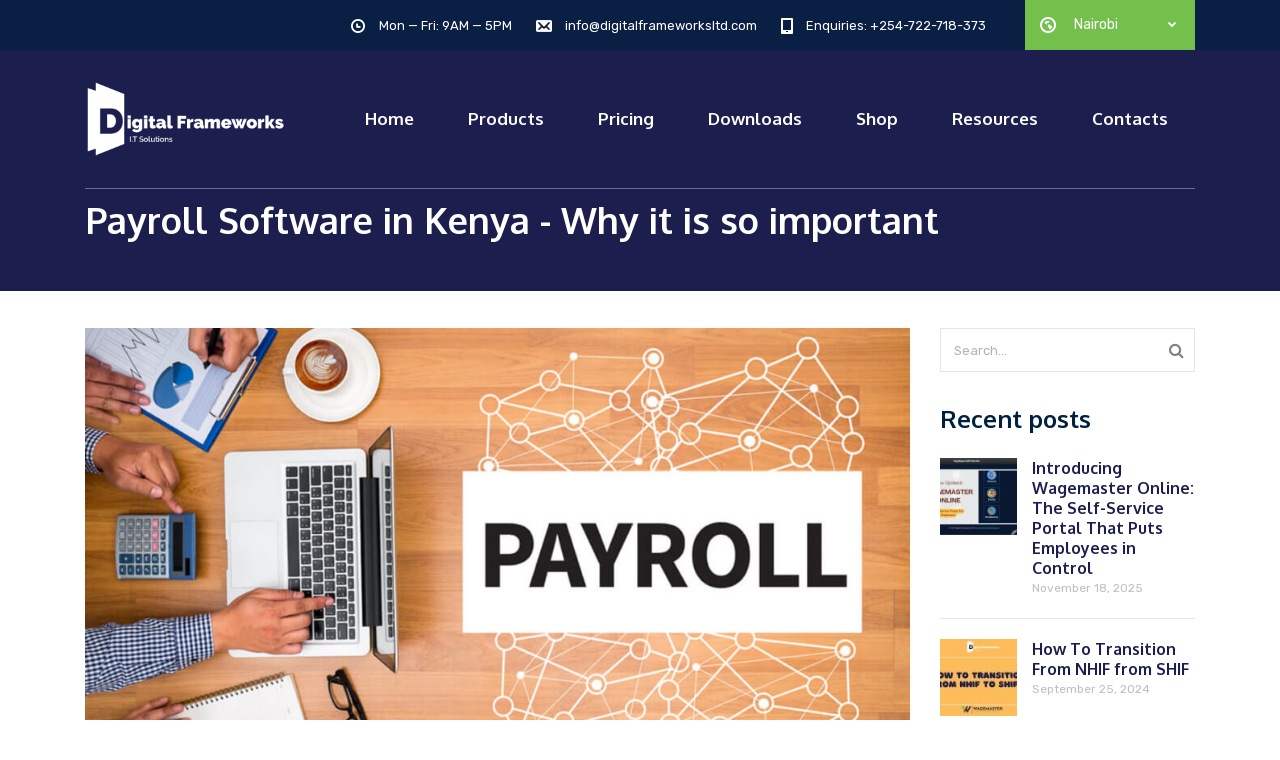

--- FILE ---
content_type: text/html; charset=UTF-8
request_url: https://digitalframeworksltd.com/payroll-software-in-kenya/
body_size: 18704
content:
<!DOCTYPE html>
<html lang="en-US" prefix="og: https://ogp.me/ns#" id="main_html">
<head>
<meta name="MobileOptimized" content="width" />
<meta name="HandheldFriendly" content="true" />
<meta name="generator" content="Drupal 11 (https://www.drupal.org)" />

	    <meta charset="UTF-8">
    <meta name="viewport" content="width=device-width, initial-scale=1">
    <link rel="profile" href="http://gmpg.org/xfn/11">
    
    

<title>5 Reasons Why Use Payroll Software In Kenya</title>
<meta name="description" content="There are quite a number of reasons to use payroll software in Kenya to achieve flexibility, save on costs and have an accurate payroll system."/>
<meta name="robots" content="follow, index, max-snippet:-1, max-video-preview:-1, max-image-preview:large"/>
<link rel="canonical" href="https://digitalframeworksltd.com/payroll-software-in-kenya/" />
<meta property="og:locale" content="en_US" />
<meta property="og:type" content="article" />
<meta property="og:title" content="5 Reasons Why Use Payroll Software In Kenya" />
<meta property="og:description" content="There are quite a number of reasons to use payroll software in Kenya to achieve flexibility, save on costs and have an accurate payroll system." />
<meta property="og:url" content="https://digitalframeworksltd.com/payroll-software-in-kenya/" />
<meta property="og:site_name" content="Digital Frameworks Ltd" />
<meta property="article:tag" content="payroll" />
<meta property="article:section" content="Insights" />
<meta property="og:updated_time" content="2023-08-24T07:19:28+00:00" />
<meta property="og:image" content="https://digitalframeworksltd.com/dfcdn/2015/09/payroll-kenya.jpg" />
<meta property="og:image:secure_url" content="https://digitalframeworksltd.com/dfcdn/2015/09/payroll-kenya.jpg" />
<meta property="og:image:width" content="1024" />
<meta property="og:image:height" content="536" />
<meta property="og:image:alt" content="Payroll software in Kenya" />
<meta property="og:image:type" content="image/jpeg" />
<meta property="article:published_time" content="2023-06-10T16:26:52+00:00" />
<meta property="article:modified_time" content="2023-08-24T07:19:28+00:00" />
<meta name="twitter:card" content="summary_large_image" />
<meta name="twitter:title" content="5 Reasons Why Use Payroll Software In Kenya" />
<meta name="twitter:description" content="There are quite a number of reasons to use payroll software in Kenya to achieve flexibility, save on costs and have an accurate payroll system." />
<meta name="twitter:image" content="https://digitalframeworksltd.com/dfcdn/2015/09/payroll-kenya.jpg" />
<meta name="twitter:label1" content="Written by" />
<meta name="twitter:data1" content="adminatDF" />
<meta name="twitter:label2" content="Time to read" />
<meta name="twitter:data2" content="2 minutes" />
<script type="application/ld+json" class="rank-math-schema">{"@context":"https://schema.org","@graph":[{"@type":"Organization","@id":"https://digitalframeworksltd.com/#organization","name":"Digital Frameworks Ltd","url":"https://digitalframeworksltd.com","logo":{"@type":"ImageObject","@id":"https://digitalframeworksltd.com/#logo","url":"https://digitalframeworksltd.com/dfcdn/2021/08/Digital-Frameworks-Logo-1.png","contentUrl":"https://digitalframeworksltd.com/dfcdn/2021/08/Digital-Frameworks-Logo-1.png","caption":"Digital Frameworks Ltd","inLanguage":"en-US","width":"200","height":"83"}},{"@type":"WebSite","@id":"https://digitalframeworksltd.com/#website","url":"https://digitalframeworksltd.com","name":"Digital Frameworks Ltd","publisher":{"@id":"https://digitalframeworksltd.com/#organization"},"inLanguage":"en-US"},{"@type":"ImageObject","@id":"https://digitalframeworksltd.com/dfcdn/2015/09/payroll-kenya.jpg","url":"https://digitalframeworksltd.com/dfcdn/2015/09/payroll-kenya.jpg","width":"1024","height":"536","caption":"Payroll software in Kenya","inLanguage":"en-US"},{"@type":"WebPage","@id":"https://digitalframeworksltd.com/payroll-software-in-kenya/#webpage","url":"https://digitalframeworksltd.com/payroll-software-in-kenya/","name":"5 Reasons Why Use Payroll Software In Kenya","datePublished":"2023-06-10T16:26:52+00:00","dateModified":"2023-08-24T07:19:28+00:00","isPartOf":{"@id":"https://digitalframeworksltd.com/#website"},"primaryImageOfPage":{"@id":"https://digitalframeworksltd.com/dfcdn/2015/09/payroll-kenya.jpg"},"inLanguage":"en-US"},{"@type":"Person","@id":"https://digitalframeworksltd.com/dfwriter/adminatdf/","name":"adminatDF","url":"https://digitalframeworksltd.com/dfwriter/adminatdf/","image":{"@type":"ImageObject","@id":"https://secure.gravatar.com/avatar/7adc211a1394bff5aacfcf54aaf30f727e8fe3f2584ef0dc07f0271e78a5bafa?s=96&amp;d=mm&amp;r=g","url":"https://secure.gravatar.com/avatar/7adc211a1394bff5aacfcf54aaf30f727e8fe3f2584ef0dc07f0271e78a5bafa?s=96&amp;d=mm&amp;r=g","caption":"adminatDF","inLanguage":"en-US"},"sameAs":["https://digitalframeworksltd.com"],"worksFor":{"@id":"https://digitalframeworksltd.com/#organization"}},{"@type":"BlogPosting","headline":"5 Reasons Why Use Payroll Software In Kenya","keywords":"Payroll software in Kenya","datePublished":"2023-06-10T16:26:52+00:00","dateModified":"2023-08-24T07:19:28+00:00","articleSection":"Insights, Payroll","author":{"@id":"https://digitalframeworksltd.com/dfwriter/adminatdf/","name":"adminatDF"},"publisher":{"@id":"https://digitalframeworksltd.com/#organization"},"description":"There are quite a number of reasons to use payroll software in Kenya to achieve flexibility, save on costs and have an accurate payroll system.","name":"5 Reasons Why Use Payroll Software In Kenya","@id":"https://digitalframeworksltd.com/payroll-software-in-kenya/#richSnippet","isPartOf":{"@id":"https://digitalframeworksltd.com/payroll-software-in-kenya/#webpage"},"image":{"@id":"https://digitalframeworksltd.com/dfcdn/2015/09/payroll-kenya.jpg"},"inLanguage":"en-US","mainEntityOfPage":{"@id":"https://digitalframeworksltd.com/payroll-software-in-kenya/#webpage"}}]}</script>


<link rel='dns-prefetch' href='//cdnjs.cloudflare.com' />
<link rel='dns-prefetch' href='//fonts.googleapis.com' />


<link rel="alternate" title="oEmbed (JSON)" type="application/json+oembed" href="https://digitalframeworksltd.com/wp-json/oembed/1.0/embed?url=https%3A%2F%2Fdigitalframeworksltd.com%2Fpayroll-software-in-kenya%2F" />
<link rel="alternate" title="oEmbed (XML)" type="text/xml+oembed" href="https://digitalframeworksltd.com/wp-json/oembed/1.0/embed?url=https%3A%2F%2Fdigitalframeworksltd.com%2Fpayroll-software-in-kenya%2F&#038;format=xml" />
<style id='wp-img-auto-sizes-contain-inline-css' type='text/css'>
img:is([sizes=auto i],[sizes^="auto," i]){contain-intrinsic-size:3000px 1500px}
/*# sourceURL=wp-img-auto-sizes-contain-inline-css */
</style>
<style id='wp-emoji-styles-inline-css' type='text/css'>

	img.wp-smiley, img.emoji {
		display: inline !important;
		border: none !important;
		box-shadow: none !important;
		height: 1em !important;
		width: 1em !important;
		margin: 0 0.07em !important;
		vertical-align: -0.1em !important;
		background: none !important;
		padding: 0 !important;
	}
/*# sourceURL=wp-emoji-styles-inline-css */
</style>
<style id='wp-block-library-inline-css' type='text/css'>
:root{--wp-block-synced-color:#7a00df;--wp-block-synced-color--rgb:122,0,223;--wp-bound-block-color:var(--wp-block-synced-color);--wp-editor-canvas-background:#ddd;--wp-admin-theme-color:#007cba;--wp-admin-theme-color--rgb:0,124,186;--wp-admin-theme-color-darker-10:#006ba1;--wp-admin-theme-color-darker-10--rgb:0,107,160.5;--wp-admin-theme-color-darker-20:#005a87;--wp-admin-theme-color-darker-20--rgb:0,90,135;--wp-admin-border-width-focus:2px}@media (min-resolution:192dpi){:root{--wp-admin-border-width-focus:1.5px}}.wp-element-button{cursor:pointer}:root .has-very-light-gray-background-color{background-color:#eee}:root .has-very-dark-gray-background-color{background-color:#313131}:root .has-very-light-gray-color{color:#eee}:root .has-very-dark-gray-color{color:#313131}:root .has-vivid-green-cyan-to-vivid-cyan-blue-gradient-background{background:linear-gradient(135deg,#00d084,#0693e3)}:root .has-purple-crush-gradient-background{background:linear-gradient(135deg,#34e2e4,#4721fb 50%,#ab1dfe)}:root .has-hazy-dawn-gradient-background{background:linear-gradient(135deg,#faaca8,#dad0ec)}:root .has-subdued-olive-gradient-background{background:linear-gradient(135deg,#fafae1,#67a671)}:root .has-atomic-cream-gradient-background{background:linear-gradient(135deg,#fdd79a,#004a59)}:root .has-nightshade-gradient-background{background:linear-gradient(135deg,#330968,#31cdcf)}:root .has-midnight-gradient-background{background:linear-gradient(135deg,#020381,#2874fc)}:root{--wp--preset--font-size--normal:16px;--wp--preset--font-size--huge:42px}.has-regular-font-size{font-size:1em}.has-larger-font-size{font-size:2.625em}.has-normal-font-size{font-size:var(--wp--preset--font-size--normal)}.has-huge-font-size{font-size:var(--wp--preset--font-size--huge)}.has-text-align-center{text-align:center}.has-text-align-left{text-align:left}.has-text-align-right{text-align:right}.has-fit-text{white-space:nowrap!important}#end-resizable-editor-section{display:none}.aligncenter{clear:both}.items-justified-left{justify-content:flex-start}.items-justified-center{justify-content:center}.items-justified-right{justify-content:flex-end}.items-justified-space-between{justify-content:space-between}.screen-reader-text{border:0;clip-path:inset(50%);height:1px;margin:-1px;overflow:hidden;padding:0;position:absolute;width:1px;word-wrap:normal!important}.screen-reader-text:focus{background-color:#ddd;clip-path:none;color:#444;display:block;font-size:1em;height:auto;left:5px;line-height:normal;padding:15px 23px 14px;text-decoration:none;top:5px;width:auto;z-index:100000}html :where(.has-border-color){border-style:solid}html :where([style*=border-top-color]){border-top-style:solid}html :where([style*=border-right-color]){border-right-style:solid}html :where([style*=border-bottom-color]){border-bottom-style:solid}html :where([style*=border-left-color]){border-left-style:solid}html :where([style*=border-width]){border-style:solid}html :where([style*=border-top-width]){border-top-style:solid}html :where([style*=border-right-width]){border-right-style:solid}html :where([style*=border-bottom-width]){border-bottom-style:solid}html :where([style*=border-left-width]){border-left-style:solid}html :where(img[class*=wp-image-]){height:auto;max-width:100%}:where(figure){margin:0 0 1em}html :where(.is-position-sticky){--wp-admin--admin-bar--position-offset:var(--wp-admin--admin-bar--height,0px)}@media screen and (max-width:600px){html :where(.is-position-sticky){--wp-admin--admin-bar--position-offset:0px}}

/*# sourceURL=wp-block-library-inline-css */
</style><link rel='stylesheet' id='wc-blocks-style-css' href='https://digitalframeworksltd.com/core/modules/39d10ee62c/assets/client/blocks/wc-blocks.css?rnd=67329' type='text/css' media='all' />
<style id='global-styles-inline-css' type='text/css'>
:root{--wp--preset--aspect-ratio--square: 1;--wp--preset--aspect-ratio--4-3: 4/3;--wp--preset--aspect-ratio--3-4: 3/4;--wp--preset--aspect-ratio--3-2: 3/2;--wp--preset--aspect-ratio--2-3: 2/3;--wp--preset--aspect-ratio--16-9: 16/9;--wp--preset--aspect-ratio--9-16: 9/16;--wp--preset--color--black: #000000;--wp--preset--color--cyan-bluish-gray: #abb8c3;--wp--preset--color--white: #ffffff;--wp--preset--color--pale-pink: #f78da7;--wp--preset--color--vivid-red: #cf2e2e;--wp--preset--color--luminous-vivid-orange: #ff6900;--wp--preset--color--luminous-vivid-amber: #fcb900;--wp--preset--color--light-green-cyan: #7bdcb5;--wp--preset--color--vivid-green-cyan: #00d084;--wp--preset--color--pale-cyan-blue: #8ed1fc;--wp--preset--color--vivid-cyan-blue: #0693e3;--wp--preset--color--vivid-purple: #9b51e0;--wp--preset--gradient--vivid-cyan-blue-to-vivid-purple: linear-gradient(135deg,rgb(6,147,227) 0%,rgb(155,81,224) 100%);--wp--preset--gradient--light-green-cyan-to-vivid-green-cyan: linear-gradient(135deg,rgb(122,220,180) 0%,rgb(0,208,130) 100%);--wp--preset--gradient--luminous-vivid-amber-to-luminous-vivid-orange: linear-gradient(135deg,rgb(252,185,0) 0%,rgb(255,105,0) 100%);--wp--preset--gradient--luminous-vivid-orange-to-vivid-red: linear-gradient(135deg,rgb(255,105,0) 0%,rgb(207,46,46) 100%);--wp--preset--gradient--very-light-gray-to-cyan-bluish-gray: linear-gradient(135deg,rgb(238,238,238) 0%,rgb(169,184,195) 100%);--wp--preset--gradient--cool-to-warm-spectrum: linear-gradient(135deg,rgb(74,234,220) 0%,rgb(151,120,209) 20%,rgb(207,42,186) 40%,rgb(238,44,130) 60%,rgb(251,105,98) 80%,rgb(254,248,76) 100%);--wp--preset--gradient--blush-light-purple: linear-gradient(135deg,rgb(255,206,236) 0%,rgb(152,150,240) 100%);--wp--preset--gradient--blush-bordeaux: linear-gradient(135deg,rgb(254,205,165) 0%,rgb(254,45,45) 50%,rgb(107,0,62) 100%);--wp--preset--gradient--luminous-dusk: linear-gradient(135deg,rgb(255,203,112) 0%,rgb(199,81,192) 50%,rgb(65,88,208) 100%);--wp--preset--gradient--pale-ocean: linear-gradient(135deg,rgb(255,245,203) 0%,rgb(182,227,212) 50%,rgb(51,167,181) 100%);--wp--preset--gradient--electric-grass: linear-gradient(135deg,rgb(202,248,128) 0%,rgb(113,206,126) 100%);--wp--preset--gradient--midnight: linear-gradient(135deg,rgb(2,3,129) 0%,rgb(40,116,252) 100%);--wp--preset--font-size--small: 13px;--wp--preset--font-size--medium: 20px;--wp--preset--font-size--large: 36px;--wp--preset--font-size--x-large: 42px;--wp--preset--spacing--20: 0.44rem;--wp--preset--spacing--30: 0.67rem;--wp--preset--spacing--40: 1rem;--wp--preset--spacing--50: 1.5rem;--wp--preset--spacing--60: 2.25rem;--wp--preset--spacing--70: 3.38rem;--wp--preset--spacing--80: 5.06rem;--wp--preset--shadow--natural: 6px 6px 9px rgba(0, 0, 0, 0.2);--wp--preset--shadow--deep: 12px 12px 50px rgba(0, 0, 0, 0.4);--wp--preset--shadow--sharp: 6px 6px 0px rgba(0, 0, 0, 0.2);--wp--preset--shadow--outlined: 6px 6px 0px -3px rgb(255, 255, 255), 6px 6px rgb(0, 0, 0);--wp--preset--shadow--crisp: 6px 6px 0px rgb(0, 0, 0);}:where(.is-layout-flex){gap: 0.5em;}:where(.is-layout-grid){gap: 0.5em;}body .is-layout-flex{display: flex;}.is-layout-flex{flex-wrap: wrap;align-items: center;}.is-layout-flex > :is(*, div){margin: 0;}body .is-layout-grid{display: grid;}.is-layout-grid > :is(*, div){margin: 0;}:where(.wp-block-columns.is-layout-flex){gap: 2em;}:where(.wp-block-columns.is-layout-grid){gap: 2em;}:where(.wp-block-post-template.is-layout-flex){gap: 1.25em;}:where(.wp-block-post-template.is-layout-grid){gap: 1.25em;}.has-black-color{color: var(--wp--preset--color--black) !important;}.has-cyan-bluish-gray-color{color: var(--wp--preset--color--cyan-bluish-gray) !important;}.has-white-color{color: var(--wp--preset--color--white) !important;}.has-pale-pink-color{color: var(--wp--preset--color--pale-pink) !important;}.has-vivid-red-color{color: var(--wp--preset--color--vivid-red) !important;}.has-luminous-vivid-orange-color{color: var(--wp--preset--color--luminous-vivid-orange) !important;}.has-luminous-vivid-amber-color{color: var(--wp--preset--color--luminous-vivid-amber) !important;}.has-light-green-cyan-color{color: var(--wp--preset--color--light-green-cyan) !important;}.has-vivid-green-cyan-color{color: var(--wp--preset--color--vivid-green-cyan) !important;}.has-pale-cyan-blue-color{color: var(--wp--preset--color--pale-cyan-blue) !important;}.has-vivid-cyan-blue-color{color: var(--wp--preset--color--vivid-cyan-blue) !important;}.has-vivid-purple-color{color: var(--wp--preset--color--vivid-purple) !important;}.has-black-background-color{background-color: var(--wp--preset--color--black) !important;}.has-cyan-bluish-gray-background-color{background-color: var(--wp--preset--color--cyan-bluish-gray) !important;}.has-white-background-color{background-color: var(--wp--preset--color--white) !important;}.has-pale-pink-background-color{background-color: var(--wp--preset--color--pale-pink) !important;}.has-vivid-red-background-color{background-color: var(--wp--preset--color--vivid-red) !important;}.has-luminous-vivid-orange-background-color{background-color: var(--wp--preset--color--luminous-vivid-orange) !important;}.has-luminous-vivid-amber-background-color{background-color: var(--wp--preset--color--luminous-vivid-amber) !important;}.has-light-green-cyan-background-color{background-color: var(--wp--preset--color--light-green-cyan) !important;}.has-vivid-green-cyan-background-color{background-color: var(--wp--preset--color--vivid-green-cyan) !important;}.has-pale-cyan-blue-background-color{background-color: var(--wp--preset--color--pale-cyan-blue) !important;}.has-vivid-cyan-blue-background-color{background-color: var(--wp--preset--color--vivid-cyan-blue) !important;}.has-vivid-purple-background-color{background-color: var(--wp--preset--color--vivid-purple) !important;}.has-black-border-color{border-color: var(--wp--preset--color--black) !important;}.has-cyan-bluish-gray-border-color{border-color: var(--wp--preset--color--cyan-bluish-gray) !important;}.has-white-border-color{border-color: var(--wp--preset--color--white) !important;}.has-pale-pink-border-color{border-color: var(--wp--preset--color--pale-pink) !important;}.has-vivid-red-border-color{border-color: var(--wp--preset--color--vivid-red) !important;}.has-luminous-vivid-orange-border-color{border-color: var(--wp--preset--color--luminous-vivid-orange) !important;}.has-luminous-vivid-amber-border-color{border-color: var(--wp--preset--color--luminous-vivid-amber) !important;}.has-light-green-cyan-border-color{border-color: var(--wp--preset--color--light-green-cyan) !important;}.has-vivid-green-cyan-border-color{border-color: var(--wp--preset--color--vivid-green-cyan) !important;}.has-pale-cyan-blue-border-color{border-color: var(--wp--preset--color--pale-cyan-blue) !important;}.has-vivid-cyan-blue-border-color{border-color: var(--wp--preset--color--vivid-cyan-blue) !important;}.has-vivid-purple-border-color{border-color: var(--wp--preset--color--vivid-purple) !important;}.has-vivid-cyan-blue-to-vivid-purple-gradient-background{background: var(--wp--preset--gradient--vivid-cyan-blue-to-vivid-purple) !important;}.has-light-green-cyan-to-vivid-green-cyan-gradient-background{background: var(--wp--preset--gradient--light-green-cyan-to-vivid-green-cyan) !important;}.has-luminous-vivid-amber-to-luminous-vivid-orange-gradient-background{background: var(--wp--preset--gradient--luminous-vivid-amber-to-luminous-vivid-orange) !important;}.has-luminous-vivid-orange-to-vivid-red-gradient-background{background: var(--wp--preset--gradient--luminous-vivid-orange-to-vivid-red) !important;}.has-very-light-gray-to-cyan-bluish-gray-gradient-background{background: var(--wp--preset--gradient--very-light-gray-to-cyan-bluish-gray) !important;}.has-cool-to-warm-spectrum-gradient-background{background: var(--wp--preset--gradient--cool-to-warm-spectrum) !important;}.has-blush-light-purple-gradient-background{background: var(--wp--preset--gradient--blush-light-purple) !important;}.has-blush-bordeaux-gradient-background{background: var(--wp--preset--gradient--blush-bordeaux) !important;}.has-luminous-dusk-gradient-background{background: var(--wp--preset--gradient--luminous-dusk) !important;}.has-pale-ocean-gradient-background{background: var(--wp--preset--gradient--pale-ocean) !important;}.has-electric-grass-gradient-background{background: var(--wp--preset--gradient--electric-grass) !important;}.has-midnight-gradient-background{background: var(--wp--preset--gradient--midnight) !important;}.has-small-font-size{font-size: var(--wp--preset--font-size--small) !important;}.has-medium-font-size{font-size: var(--wp--preset--font-size--medium) !important;}.has-large-font-size{font-size: var(--wp--preset--font-size--large) !important;}.has-x-large-font-size{font-size: var(--wp--preset--font-size--x-large) !important;}
/*# sourceURL=global-styles-inline-css */
</style>

<style id='classic-theme-styles-inline-css' type='text/css'>
/*! This file is auto-generated */
.wp-block-button__link{color:#fff;background-color:#32373c;border-radius:9999px;box-shadow:none;text-decoration:none;padding:calc(.667em + 2px) calc(1.333em + 2px);font-size:1.125em}.wp-block-file__button{background:#32373c;color:#fff;text-decoration:none}
/*# sourceURL=/wp-includes/css/classic-themes.min.css */
</style>
<link rel='stylesheet' id='go-pricing-styles-css' href='https://digitalframeworksltd.com/core/modules/e38e07b9e4/assets/css/go_pricing_styles.css?rnd=67329' type='text/css' media='all' />
<link rel='stylesheet' id='stm-stmicons-css' href='https://digitalframeworksltd.com/dfcdn/stm_fonts/stmicons/stmicons.css?rnd=67329' type='text/css' media='all' />
<link rel='stylesheet' id='stm-stmicons_consulting-css' href='https://digitalframeworksltd.com/dfcdn/stm_fonts/stmicons/consulting/stmicons.css?rnd=67329' type='text/css' media='all' />
<link rel='stylesheet' id='stm-stmicons_feather-css' href='https://digitalframeworksltd.com/dfcdn/stm_fonts/stmicons/feather/stmicons.css?rnd=67329' type='text/css' media='all' />
<link rel='stylesheet' id='stm-stmicons_icomoon-css' href='https://digitalframeworksltd.com/dfcdn/stm_fonts/stmicons/icomoon/stmicons.css?rnd=67329' type='text/css' media='all' />
<link rel='stylesheet' id='stm-stmicons_linear-css' href='https://digitalframeworksltd.com/dfcdn/stm_fonts/stmicons/linear/stmicons.css?rnd=67329' type='text/css' media='all' />
<link rel='stylesheet' id='stm-stmicons_logistics-css' href='https://digitalframeworksltd.com/dfcdn/stm_fonts/stmicons/logistics/stmicons.css?rnd=67329' type='text/css' media='all' />
<link rel='stylesheet' id='stm-stmicons_vicons-css' href='https://digitalframeworksltd.com/dfcdn/stm_fonts/stmicons/vicons/stmicons.css?rnd=67329' type='text/css' media='all' />
<link rel='stylesheet' id='stm_megamenu-css' href='https://digitalframeworksltd.com/core/modules/c27545ea40/megamenu/assets/css/megamenu.css?rnd=67329' type='text/css' media='all' />
<style id='woocommerce-inline-inline-css' type='text/css'>
.woocommerce form .form-row .required { visibility: visible; }
/*# sourceURL=woocommerce-inline-inline-css */
</style>
<link rel='stylesheet' id='brands-styles-css' href='https://digitalframeworksltd.com/core/modules/39d10ee62c/assets/css/brands.css?rnd=67329' type='text/css' media='all' />
<link rel='stylesheet' id='child-style-css' href='https://digitalframeworksltd.com/core/views/8adbd847fa/design.css?rnd=67329' type='text/css' media='all' />
<link rel='stylesheet' id='stm_default_google_font-css' href='https://fonts.googleapis.com/css?family=Rubik%3A100%2C200%2C300%2C400%2C400i%2C500%2C600%2C700%2C800%2C900%7COxygen%3A100%2C200%2C300%2C400%2C400i%2C500%2C600%2C700%2C800%2C900&#038;ver=1.1.1#038;subset=latin%2Clatin-ext' type='text/css' media='all' />
<link rel='stylesheet' id='pearl-theme-styles-css' href='https://digitalframeworksltd.com/core/views/3796835111/assets/css/app.css?rnd=67329' type='text/css' media='all' />
<style id='pearl-theme-styles-inline-css' type='text/css'>
.stm_titlebox .stm_titlebox__title,
        .stm_titlebox .stm_titlebox__author,
        .stm_titlebox .stm_titlebox__categories
        {
            color:  rgb(255,255,255) !important;
        }
/*# sourceURL=pearl-theme-styles-inline-css */
</style>
<link rel='stylesheet' id='pearl-theme-custom-styles-css' href='https://digitalframeworksltd.com/dfcdn/stm_uploads/skin-custom.css?rnd=67329' type='text/css' media='all' />
<link rel='stylesheet' id='fontawesome-css' href='https://digitalframeworksltd.com/core/views/3796835111/assets/vendor/font-awesome.min.css?rnd=67329' type='text/css' media='all' />
<link rel='stylesheet' id='pearl-buttons-style-css' href='https://digitalframeworksltd.com/core/views/3796835111/assets/css/buttons/styles/style_2.css?rnd=67329' type='text/css' media='all' />
<link rel='stylesheet' id='pearl-sidebars-style-css' href='https://digitalframeworksltd.com/core/views/3796835111/assets/css/sidebar/style_3.css?rnd=67329' type='text/css' media='all' />
<link rel='stylesheet' id='pearl-forms-style-css' href='https://digitalframeworksltd.com/core/views/3796835111/assets/css/form/style_2.css?rnd=67329' type='text/css' media='all' />
<link rel='stylesheet' id='pearl-blockquote-style-css' href='https://digitalframeworksltd.com/core/views/3796835111/assets/css/blockquote/style_3.css?rnd=67329' type='text/css' media='all' />
<link rel='stylesheet' id='pearl-post-style-css' href='https://digitalframeworksltd.com/core/views/3796835111/assets/css/post/style_2.css?rnd=67329' type='text/css' media='all' />
<link rel='stylesheet' id='pearl-pagination-style-css' href='https://digitalframeworksltd.com/core/views/3796835111/assets/css/pagination/style_2.css?rnd=67329' type='text/css' media='all' />
<link rel='stylesheet' id='pearl-list-style-css' href='https://digitalframeworksltd.com/core/views/3796835111/assets/css/lists/style_3.css?rnd=67329' type='text/css' media='all' />
<link rel='stylesheet' id='pearl-tabs-style-css' href='https://digitalframeworksltd.com/core/views/3796835111/assets/css/tabs/style_1.css?rnd=67329' type='text/css' media='all' />
<link rel='stylesheet' id='pearl-tour-style-css' href='https://digitalframeworksltd.com/core/views/3796835111/assets/css/tour/style_1.css?rnd=67329' type='text/css' media='all' />
<link rel='stylesheet' id='pearl-accordions-style-css' href='https://digitalframeworksltd.com/core/views/3796835111/assets/css/accordion/style_3.css?rnd=67329' type='text/css' media='all' />
<link rel='stylesheet' id='bootstrap-datepicker3-css' href='https://digitalframeworksltd.com/core/views/3796835111/assets/css/vendors/bootstrap-datepicker3.css?rnd=67329' type='text/css' media='all' />
<link rel='stylesheet' id='pearl-header-style-css' href='https://digitalframeworksltd.com/core/views/3796835111/assets/css/header/style_3.css?rnd=67329' type='text/css' media='all' />
<link rel='stylesheet' id='pearl-footer-style-css' href='https://digitalframeworksltd.com/core/views/3796835111/assets/css/footer/style_1.css?rnd=67329' type='text/css' media='all' />
<link rel='stylesheet' id='pearl-titlebox-style-css' href='https://digitalframeworksltd.com/core/views/3796835111/assets/css/titlebox/style_3.css?rnd=67329' type='text/css' media='all' />
<link rel='stylesheet' id='stm_woo-css' href='https://digitalframeworksltd.com/core/views/3796835111/assets/css/vendors/woo.css?rnd=67329' type='text/css' media='all' />
<link rel='stylesheet' id='lightgallery-css' href='https://digitalframeworksltd.com/core/views/3796835111/assets/vendor/lightgallery.css?rnd=67329' type='text/css' media='all' />
<script type="text/javascript" id="gw-tweenmax-js-before">
/* <![CDATA[ */
var oldGS=window.GreenSockGlobals,oldGSQueue=window._gsQueue,oldGSDefine=window._gsDefine;window._gsDefine=null;delete(window._gsDefine);var gwGS=window.GreenSockGlobals={};
//# sourceURL=gw-tweenmax-js-before
/* ]]> */
</script>
<script type="text/javascript" src="https://cdnjs.cloudflare.com/ajax/libs/gsap/1.11.2/TweenMax.min.js" id="gw-tweenmax-js"></script>
<script type="text/javascript" id="gw-tweenmax-js-after">
/* <![CDATA[ */
try{window.GreenSockGlobals=null;window._gsQueue=null;window._gsDefine=null;delete(window.GreenSockGlobals);delete(window._gsQueue);delete(window._gsDefine);window.GreenSockGlobals=oldGS;window._gsQueue=oldGSQueue;window._gsDefine=oldGSDefine;}catch(e){}
//# sourceURL=gw-tweenmax-js-after
/* ]]> */
</script>
<script type="text/javascript" src="https://digitalframeworksltd.com/dflib/js/jquery/jquery.min.js?rnd=67329" id="jquery-core-js"></script>
<script type="text/javascript" src="https://digitalframeworksltd.com/dflib/js/jquery/jquery-migrate.min.js?rnd=67329" id="jquery-migrate-js"></script>
<script type="text/javascript" src="https://digitalframeworksltd.com/core/modules/c27545ea40/megamenu/assets/js/megamenu.js?rnd=67329" id="stm_megamenu-js"></script>
<script type="text/javascript" src="https://digitalframeworksltd.com/core/modules/39d10ee62c/assets/js/jquery-blockui/jquery.blockUI.min.js?rnd=67329" id="wc-jquery-blockui-js" data-wp-strategy="defer"></script>
<script type="text/javascript" id="wc-add-to-cart-js-extra">
/* <![CDATA[ */
var wc_add_to_cart_params = {"ajax_url":"/ajax","wc_ajax_url":"/?wc-ajax=%%endpoint%%","i18n_view_cart":"View cart","cart_url":"https://digitalframeworksltd.com/cart/","is_cart":"","cart_redirect_after_add":"no"};
//# sourceURL=wc-add-to-cart-js-extra
/* ]]> */
</script>
<script type="text/javascript" src="https://digitalframeworksltd.com/core/modules/39d10ee62c/assets/js/frontend/add-to-cart.min.js?rnd=67329" id="wc-add-to-cart-js" data-wp-strategy="defer"></script>
<script type="text/javascript" src="https://digitalframeworksltd.com/core/modules/39d10ee62c/assets/js/js-cookie/js.cookie.min.js?rnd=67329" id="wc-js-cookie-js" defer="defer" data-wp-strategy="defer"></script>
<script type="text/javascript" id="woocommerce-js-extra">
/* <![CDATA[ */
var woocommerce_params = {"ajax_url":"/ajax","wc_ajax_url":"/?wc-ajax=%%endpoint%%","i18n_password_show":"Show password","i18n_password_hide":"Hide password"};
//# sourceURL=woocommerce-js-extra
/* ]]> */
</script>
<script type="text/javascript" src="https://digitalframeworksltd.com/core/modules/39d10ee62c/assets/js/frontend/woocommerce.min.js?rnd=67329" id="woocommerce-js" defer="defer" data-wp-strategy="defer"></script>
<script type="text/javascript" src="https://digitalframeworksltd.com/core/modules/041dc5d622/assets/js/vendors/woocommerce-add-to-cart.js?rnd=67329" id="vc_woocommerce-add-to-cart-js-js"></script>
<script></script><link rel='shortlink' href='https://digitalframeworksltd.com/?p=1527' />

<script async src="https://www.googletagmanager.com/gtag/js?id=UA-29227688-1"></script>
<script>
  window.dataLayer = window.dataLayer || [];
  function gtag(){dataLayer.push(arguments);}
  gtag('js', new Date());

  gtag('config', 'UA-29227688-1');
</script>

<script>(function(w,d,s,l,i){w[l]=w[l]||[];w[l].push({'gtm.start':
new Date().getTime(),event:'gtm.js'});var f=d.getElementsByTagName(s)[0],
j=d.createElement(s),dl=l!='dataLayer'?'&l='+l:'';j.async=true;j.src=
'https://www.googletagmanager.com/gtm.js?id='+i+dl;f.parentNode.insertBefore(j,f);
})(window,document,'script','dataLayer','GTM-P2NXRN8');</script>


<script type="text/javascript" id="hs-script-loader" async defer src="//js-eu1.hs-scripts.com/24976057.js"></script>

	<script>
      var pearl_load_post_type_gallery = '07b7e8ceeb';
      var pearl_load_more_posts = 'dcac43f6d7';
      var pearl_load_album = '21a62c4c16';
      var pearl_donate = 'd0b4545c4a';
      var pearl_load_splash_album = 'f79d120835';
      var pearl_load_portfolio = '1b6343c418';
      var pearl_load_posts_list = '03e4da80b6';
      var pearl_woo_quick_view = '8ec90e0e59';
      var pearl_update_custom_styles_admin = 'a9ee1e987c';
      var pearl_like_dislike = '772b0b0b90';
      var stm_ajax_add_review = '12a3898c8d';
      var pearl_install_plugin = '4621c519c1';
      var pearl_get_thumbnail = 'bdb14320a6';
      var pearl_save_settings = '2a144f4303';

      var stm_ajaxurl = 'https://digitalframeworksltd.com/ajax';
      var stm_site_width = 1110;
      var stm_date_format = 'MM d, yy';
      var stm_time_format = 'h:mm p';
	        var stm_site_paddings = 0;
      if (window.innerWidth < 1300) stm_site_paddings = 0;
      var stm_sticky = 'center';
	</script>
		<noscript><style>.woocommerce-product-gallery{ opacity: 1 !important; }</style></noscript>
	
<script id='nitro-telemetry-meta' nitro-exclude>window.NPTelemetryMetadata={missReason: (!window.NITROPACK_STATE ? 'cache not found' : 'hit'),pageType: 'post',isEligibleForOptimization: true,}</script><script id='nitro-generic' nitro-exclude>(()=>{window.NitroPack=window.NitroPack||{coreVersion:"na",isCounted:!1};let e=document.createElement("script");if(e.src="https://nitroscripts.com/IwwbQagkcYIhTWRCbnKSjRqKhIuUBoFh",e.async=!0,e.id="nitro-script",document.head.appendChild(e),!window.NitroPack.isCounted){window.NitroPack.isCounted=!0;let t=()=>{navigator.sendBeacon("https://to.getnitropack.com/p",JSON.stringify({siteId:"IwwbQagkcYIhTWRCbnKSjRqKhIuUBoFh",url:window.location.href,isOptimized:!!window.IS_NITROPACK,coreVersion:"na",missReason:window.NPTelemetryMetadata?.missReason||"",pageType:window.NPTelemetryMetadata?.pageType||"",isEligibleForOptimization:!!window.NPTelemetryMetadata?.isEligibleForOptimization}))};(()=>{let e=()=>new Promise(e=>{"complete"===document.readyState?e():window.addEventListener("load",e)}),i=()=>new Promise(e=>{document.prerendering?document.addEventListener("prerenderingchange",e,{once:!0}):e()}),a=async()=>{await i(),await e(),t()};a()})(),window.addEventListener("pageshow",e=>{if(e.persisted){let i=document.prerendering||self.performance?.getEntriesByType?.("navigation")[0]?.activationStart>0;"visible"!==document.visibilityState||i||t()}})}})();</script><link rel="icon" href="https://digitalframeworksltd.com/dfcdn/2021/08/cropped-fav-1-32x32.png" sizes="32x32" />
<link rel="icon" href="https://digitalframeworksltd.com/dfcdn/2021/08/cropped-fav-1-192x192.png" sizes="192x192" />
<link rel="apple-touch-icon" href="https://digitalframeworksltd.com/dfcdn/2021/08/cropped-fav-1-180x180.png" />
<meta name="msapplication-TileImage" content="https://digitalframeworksltd.com/dfcdn/2021/08/cropped-fav-1-270x270.png" />
<noscript><style> .wpb_animate_when_almost_visible { opacity: 1; }</style></noscript><script type="text/javascript">
//<![CDATA[
(function() {"use strict";
function __IsDevToolOpen() {const widthDiff = window.outerWidth - window.innerWidth > 160;const heightDiff = window.outerHeight - window.innerHeight > 160;if (navigator.userAgent.match(/iPhone/i)) return false;if (!(heightDiff && widthDiff) && ((window.Firebug && window.Firebug.chrome && window.Firebug.chrome.isInitialized) || widthDiff || heightDiff)) {document.dispatchEvent(new Event('hmwp_is_devtool'));return true;}return false;}
var __devToolCheckInterval = setInterval(__IsDevToolOpen, 500);
function __disableOpen404() {document.documentElement.remove();}
function __showError(message) {var div = document.getElementById('disable_msg');if (message !== '' && div && (!div.style.display || div.style.display == 'none')) {div.innerHTML = message;div.style.display = 'block';setTimeout(function() {div.style.display = 'none';}, 1000);}}
function __disableEventListener(element, eventNames, message) {var events = eventNames.split(' ');events.forEach(function(event) {element.addEventListener(event, function(e) {e.preventDefault();if (message !== '') __showError(message);});});}
function __returnFalse() {return false;}
document.addEventListener("contextmenu", function(event) {if (event.keyCode === 123) {event.preventDefault();__showError('NA');return false;}});document.addEventListener("keydown", function(event) {
if (event.keyCode === 123 || (event.ctrlKey && event.shiftKey && event.keyCode === 67) || ((event.ctrlKey || event.metaKey) && event.shiftKey && event.keyCode === 73) || (event.ctrlKey && event.shiftKey && event.keyCode === 75) || (event.ctrlKey && event.shiftKey && event.keyCode === 74) || (event.keyCode === 83 && (event.ctrlKey || event.metaKey)) || (event.keyCode === 67 && event.metaKey)) {event.preventDefault();__showError('NA');return false;}if ((event.ctrlKey || event.metaKey) && event.keyCode === 85) {event.preventDefault();__showError('View Source is disabled!');return false;}});
document.addEventListener("contextmenu", function(event) {event.preventDefault();return false;});
__disableEventListener(document, 'cut copy print paste', 'NA');})();
//]]>
</script>
<style>body * :not(input):not(textarea){user-select:none !important; -webkit-touch-callout: none !important;  -webkit-user-select: none !important; -moz-user-select:none !important; -khtml-user-select:none !important; -ms-user-select: none !important;}</style><style>#disable_msg{display:none;min-width:250px;margin-left:-125px;background-color:#333;color:#fff;text-align:center;border-radius:2px;padding:16px;position:fixed;z-index:999;left:50%;bottom:30px;font-size:17px}}</style>
<div id="disable_msg"></div>    <link rel='stylesheet' id='pearl-post-style-5-css' href='https://digitalframeworksltd.com/core/views/3796835111/assets/css/post/style_5.css?rnd=67329' type='text/css' media='all' />
<link rel='stylesheet' id='js_composer_front-css' href='https://digitalframeworksltd.com/core/modules/041dc5d622/assets/css/js_composer.min.css?rnd=67329' type='text/css' media='all' />
<link rel='stylesheet' id='pearl-row_style_1-css' href='https://digitalframeworksltd.com/core/views/3796835111/assets/css/vc_elements/row/style_1.css?rnd=67329' type='text/css' media='all' />
<style id='pearl-row_style_1-inline-css' type='text/css'>
.btn.stm-button_6971e5a20d7f6 .btn__icon {width:55px;}.btn.stm-button_6971e5a20d7f6 {padding-left:55px !important;}
		body.stm_buttons_style_2 .btn.stm-button_6971e5a20d7f6.btn_outline.btn_gradient:hover,
        body.stm_buttons_style_2 .btn.stm-button_6971e5a20d7f6.btn_solid.btn_gradient:hover,
		body.stm_buttons_style_2 .btn.stm-button_6971e5a20d7f6:hover {color: #ffffff !important}
.btn.stm-button_6971e5a20d99f .btn__icon {width:55px;}.btn.stm-button_6971e5a20d99f {padding-left:55px !important;}
		body.stm_buttons_style_2 .btn.stm-button_6971e5a20d99f.btn_outline.btn_gradient:hover,
        body.stm_buttons_style_2 .btn.stm-button_6971e5a20d99f.btn_solid.btn_gradient:hover,
		body.stm_buttons_style_2 .btn.stm-button_6971e5a20d99f:hover {color: #ffffff !important}
.btn.stm-button_6971e5a20da6d .btn__icon {width:55px;}.btn.stm-button_6971e5a20da6d {padding-left:55px !important;}
		body.stm_buttons_style_2 .btn.stm-button_6971e5a20da6d.btn_outline.btn_gradient:hover,
        body.stm_buttons_style_2 .btn.stm-button_6971e5a20da6d.btn_solid.btn_gradient:hover,
		body.stm_buttons_style_2 .btn.stm-button_6971e5a20da6d:hover {color: #ffffff !important}
.btn.stm-button_6971e5a20db22 .btn__icon {width:55px;}.btn.stm-button_6971e5a20db22 {padding-left:55px !important;}
		body.stm_buttons_style_2 .btn.stm-button_6971e5a20db22.btn_outline.btn_gradient:hover,
        body.stm_buttons_style_2 .btn.stm-button_6971e5a20db22.btn_solid.btn_gradient:hover,
		body.stm_buttons_style_2 .btn.stm-button_6971e5a20db22:hover {color: #ffffff !important}
.vc_custom_1630518363151{margin-bottom: 50px !important;}
/*# sourceURL=pearl-row_style_1-inline-css */
</style>
<link rel='stylesheet' id='pearl-search_style_2-css' href='https://digitalframeworksltd.com/core/views/3796835111/assets/css/widgets/search/style_2.css?rnd=67329' type='text/css' media='all' />
<link rel='stylesheet' id='pearl-stm_recent_posts_style_2-css' href='https://digitalframeworksltd.com/core/views/3796835111/assets/css/widgets/stm_recent_posts/style_2.css?rnd=67329' type='text/css' media='all' />
<link rel='stylesheet' id='pearl-categories_style_1-css' href='https://digitalframeworksltd.com/core/views/3796835111/assets/css/widgets/categories/style_1.css?rnd=67329' type='text/css' media='all' />
<link rel='stylesheet' id='pearl-pages_style_2-css' href='https://digitalframeworksltd.com/core/views/3796835111/assets/css/widgets/pages/style_2.css?rnd=67329' type='text/css' media='all' />
<link rel='stylesheet' id='pearl-stm_recent_posts_style_6-css' href='https://digitalframeworksltd.com/core/views/3796835111/assets/css/widgets/stm_recent_posts/style_6.css?rnd=67329' type='text/css' media='all' />
</head>
<body class="wp-singular post-template-default single single-post postid-1527 single-format-standard wp-theme-pearl wp-child-theme-pearl-child theme-pearl woocommerce-no-js stm_header_transparent stm_title_box_style_3 stm_title_box_enabled stm_form_style_2 stm_breadcrumbs_disabled  stm_pagination_style_2 stm_blockquote_style_3 stm_lists_style_3 stm_sidebar_style_3 stm_header_style_3 stm_post_style_2 stm_tabs_style_1 stm_tour_style_1 stm_buttons_style_2 stm_accordions_style_3 stm_projects_style_default stm_events_layout_left stm_footer_layout_1 error_page_center stm_shop_layout_store stm_products_style_left stm_header_sticky_center stm_post_view_list single-post-has-thumbnail stm_layout_logistics wpb-js-composer js-comp-ver-8.6.1 vc_responsive"  ontouchstart="true">
    
<noscript><iframe src="https://www.googletagmanager.com/ns.html?id=GTM-P2NXRN8"
height="0" width="0" style="display:none;visibility:hidden"></iframe></noscript>

    	    <div id="wrapper">
                
    <div class="stm-header">
					                <div class="stm-header__row_color stm-header__row_color_top">
					                    <div class="container">
                        <div class="stm-header__row stm-header__row_top">
							                                    <div class="stm-header__cell stm-header__cell_right">
										                                                <div class="stm-header__element object893 stm-header__element_">
													

    <div class="stm-offices">
        <div class="stm-switcher">
            <div
                class="stm-switcher__trigger stm-switcher__trigger_default stm-switcher__trigger_uppercase mbc">
                                    <i class="stm-switcher__icon stmicon-globe2"></i>
                                <span class="stm-switcher__text">Nairobi</span>
            </div>
            <div class="stm-switcher__list tbc">
                                    <div class="stm-switcher__option " data-switch="0">
                        Nairobi                    </div>
                                    <div class="stm-switcher__option " data-switch="1">
                                            </div>
                            </div>
        </div>

                    <div class="stm-icontext js-switcher js-switcher__active js-switcher_0">
    		                                    <a href="#" class="stm-icontext__info  stm-icontext__info_divider no_deco">
                                                    <i class="stm-icontext__icon stmicon-clock5 #fffff"></i>
                                                                            <span class="stm-icontext__text #ffffff">Mon — Fri: 9AM — 5PM</span>
                                            </a>
                                    <a href="/cdn-cgi/l/email-protection#573e39313817333e303e23363b3125363a322038253c243b23337934383a" class="stm-icontext__info  stm-icontext__info_divider no_deco">
                                                    <i class="stm-icontext__icon stmicon-envelope #fffff"></i>
                                                                            <span class="stm-icontext__text #ffffff"><span class="__cf_email__" data-cfemail="2d44434b426d49444a44594c414b5f4c40485a425f465e415949034e4240">[email&#160;protected]</span></span>
                                            </a>
                                    <a href="tel:0722718373" class="stm-icontext__info  stm-icontext__info_divider no_deco">
                                                    <i class="stm-icontext__icon stmicon-iphone #fffff"></i>
                                                                            <span class="stm-icontext__text #ffffff">Enquiries: +254-722-718-373</span>
                                            </a>
                   			            </div>
                    <div class="stm-icontext js-switcher js-switcher__hidden js-switcher_1">
    		            </div>
            </div>

                                                </div>
											                                    </div>
								                        </div>
                    </div>
                </div>
						                <div class="stm-header__row_color stm-header__row_color_center">
					                    <div class="container">
                        <div class="stm-header__row stm-header__row_center">
							                                    <div class="stm-header__cell stm-header__cell_left">
										                                                <div class="stm-header__element object1138 stm-header__element_">
													
	<div class="stm-logo">
		<a href="https://digitalframeworksltd.com" title="digital Frameworks logo">
			<img width="300" height="117" src="https://digitalframeworksltd.com/dfcdn/2021/08/Digital-Frameworks-2.png" class="logo" alt="digital Frameworks logo" style="width:200px" />		</a>
	</div>

                                                </div>
											                                    </div>
								                                    <div class="stm-header__cell stm-header__cell_right">
										                                                <div class="stm-header__element object1222 stm-header__element_default">
													
    <div class="stm-navigation heading_font stm-navigation__default stm-navigation__default stm-navigation__line_bottom stm-navigation__" >
        
		
        
        <ul >
			<li id="menu-item-1387" class="menu-item menu-item-type-post_type menu-item-object-page menu-item-home menu-item-1387"><a href="https://digitalframeworksltd.com/">Home</a></li>
<li id="menu-item-1388" class="menu-item menu-item-type-custom menu-item-object-custom menu-item-has-children menu-item-1388"><a href="#">Products</a>
<ul class="sub-menu">
	<li id="menu-item-1385" class="menu-item menu-item-type-post_type menu-item-object-page menu-item-1385 stm_col_width_default stm_mega_cols_inside_default"><a href="https://digitalframeworksltd.com/payroll-kenya-software/">Payroll &#038; HR Management Software</a></li>
	<li id="menu-item-1383" class="menu-item menu-item-type-post_type menu-item-object-page menu-item-1383 stm_col_width_default stm_mega_cols_inside_default"><a href="https://digitalframeworksltd.com/time-attendance-kenya/">Time Attendance Software</a></li>
	<li id="menu-item-5414" class="menu-item menu-item-type-post_type menu-item-object-page menu-item-5414 stm_col_width_default stm_mega_cols_inside_default"><a href="https://digitalframeworksltd.com/wagemaster-online/">Wagemaster Online</a></li>
	<li id="menu-item-5138" class="menu-item menu-item-type-custom menu-item-object-custom menu-item-5138 stm_col_width_default stm_mega_cols_inside_default"><a href="https://digitalframeworksltd.com/shop/?orderby=price">Time Attendance &#038; Access Control Terminals</a></li>
</ul>
</li>
<li id="menu-item-1382" class="menu-item menu-item-type-post_type menu-item-object-page menu-item-1382"><a href="https://digitalframeworksltd.com/payroll-pricing/">Pricing</a></li>
<li id="menu-item-1381" class="menu-item menu-item-type-post_type menu-item-object-page menu-item-1381"><a href="https://digitalframeworksltd.com/payroll-software-download/">Downloads</a></li>
<li id="menu-item-5139" class="menu-item menu-item-type-custom menu-item-object-custom menu-item-5139"><a href="https://digitalframeworksltd.com/shop/?orderby=price">Shop</a></li>
<li id="menu-item-1392" class="menu-item menu-item-type-custom menu-item-object-custom menu-item-has-children menu-item-1392"><a href="#">Resources</a>
<ul class="sub-menu">
	<li id="menu-item-1395" class="menu-item menu-item-type-post_type menu-item-object-page menu-item-1395 stm_col_width_default stm_mega_cols_inside_default"><a href="https://digitalframeworksltd.com/payroll-and-hr-software/">About Us</a></li>
	<li id="menu-item-1380" class="menu-item menu-item-type-post_type menu-item-object-page menu-item-1380 stm_col_width_default stm_mega_cols_inside_default"><a href="https://digitalframeworksltd.com/payroll-software-information/">FAQs</a></li>
	<li id="menu-item-1378" class="menu-item menu-item-type-post_type menu-item-object-page current_page_parent menu-item-1378 stm_col_width_default stm_mega_cols_inside_default"><a href="https://digitalframeworksltd.com/blog/">Blog</a></li>
</ul>
</li>
<li id="menu-item-1386" class="menu-item menu-item-type-post_type menu-item-object-page menu-item-1386"><a href="https://digitalframeworksltd.com/contact-us/">Contacts</a></li>
        </ul>


		
    </div>

                                                </div>
											                                    </div>
								                        </div>
                    </div>
                </div>
						    </div>


<div class="stm-header__overlay"></div>

<div class="stm_mobile__header">
    <div class="container">
        <div class="stm_flex stm_flex_center stm_flex_last stm_flex_nowrap">
                            <div class="stm_mobile__logo">
                    <a href="https://digitalframeworksltd.com/"
                       title="Home">
                        <img src="https://digitalframeworksltd.com/dfcdn/2021/08/Digital-Frameworks-2.png"
                             alt="Site Logo"/>
                    </a>
                </div>
                        <div class="stm_mobile__switcher stm_flex_last js_trigger__click"
                 data-element=".stm-header, .stm-header__overlay"
                 data-toggle="false">
                <span class="mbc"></span>
                <span class="mbc"></span>
                <span class="mbc"></span>
            </div>
        </div>
    </div>
</div>
                        
        <div class="site-content">
            <div class="container no_vc_container">
    <div class="stm_titlebox stm_titlebox_style_3 stm_titlebox_text-left">
        <div class="container">
            <div class="stm_flex stm_flex_last stm_flex_center">
                <div class="stm_titlebox__inner">
					
					
                    <h1 class="h1 stm_titlebox__title no_line text-transform stm_mgb_2">
						Payroll Software in Kenya - Why it is so important                    </h1>


                    <div class="stm_titlebox__subtitle">
						                    </div>

                        

					                </div>
				            </div>
        </div>
    </div>













<div class=" stm_single_post_layout_5">

    <div class="">
        <div class="stm_markup stm_markup_right stm_single_post">

            <div class="stm_markup__content">
                                    <div class="stm_single_post stm_single_post_style_5">

    
	    <div class="post_thumbnail stm_mgb_32">
        <img width="1024" height="536" src="https://digitalframeworksltd.com/dfcdn/2015/09/payroll-kenya.jpg" class="img-responsive fullimage wp-post-image" alt="Payroll software in Kenya" decoding="async" fetchpriority="high" srcset="https://digitalframeworksltd.com/dfcdn/2015/09/payroll-kenya.jpg 1024w, https://digitalframeworksltd.com/dfcdn/2015/09/payroll-kenya-300x157.jpg 300w, https://digitalframeworksltd.com/dfcdn/2015/09/payroll-kenya-768x402.jpg 768w" sizes="(max-width: 1024px) 100vw, 1024px" title="Payroll Software in Kenya - Why it is so important 1">    </div>

<div class="stm_post_details clearfix">
    <ul class="clearfix">
        <li class="post_date">
            <i class="fa fa-clock-o mtc"></i>
            <span>June 10, 2023</span>
        </li>
        <li class="post_by">
            <i class="fa fa-user mtc"></i>
            <span>adminatDF</span>
        </li>
                    <li class="post_cat">
                <i class="fa fa-tag mtc"></i>
                <span>
                    Insights, Payroll                </span>
            </li>
                <li class="post_comments">
            <i class="fa fa-comments mtc"></i>
            <span>No Comments</span>
        </li>
    </ul>
</div>
	<div class="stm_mgb_20">
		<p>The use of Payroll Software in Kenya has become a norm; more and more companies are adopting the practice of doing their monthly wages using technology.</p>
<p>The use of payroll software not only helps in improving an organization&#8217;s efficiency and productivity but also helps to cut costs.</p>
<p>Meanwhile, if you are still using the old methods to manage your employee’s salaries, then here are a few reasons why you should try and use the reliable <a href="https://digitalframeworksltd.com/payroll-kenya-software/">Wagemaster Payroll Solution</a> to manage your wages.</p>
<h2>Why Use Payroll Software In Kenya?</h2>
<p>There are quite a number of reasons to do so.</p>
<h3><strong>Saving on Time</strong></h3>
<p>Time is a very important commodity; people are often overheard saying “time is money” especially so if your business involves having an inventory and maybe even delivery of products.</p>
<p>To improve on your efficiency it is best to avoid anything that would cause you to lose time. Payroll management software comes in handy as it saves the time that is lost preparing salaries using a manual payroll system.</p>
<h3><strong>Safety of Employees Data</strong></h3>
<p>Payroll information as you may know is usually confidential to an employee, therefore records involving employee’s wages should be kept out of the reach on unauthorized individuals.</p>
<p>The use of payroll software to store employee records provides organizations with added security since employee’s data is stored electronically and protected by the use of passwords.</p>
<h3><strong>Cost Cutting</strong></h3>
<p>The use of software can be of great benefit and companies as it saves on recurrent costs because paying wages is done in intervals. Sometimes the use of payroll software in Kenya for small and mid-sized companies can be more cost-effective than hiring an in-house professional and paying them a salary.</p>
<p>It can help you as a business owner save a lot of money every month which you can reinvest into your business.</p>
<h3><strong>Integrity  of Data</strong></h3>
<p>It is a common scenario to have erroneous data when computing payroll information manually especially when a lot of variables are involved e.g. unpaid leave days, bonuses and other things that come into play when computing payroll.</p>
<p>This can be very challenging especially if you have hired a lot of staff in your company. With good software, you can be assured that employee payment records are on high integrity and that all computations are done accurately.</p>
<h3><strong>Data at the touch of a button</strong></h3>
<p>You can access all your payroll data in record time, even data from employees who you worked with many years back. It also helps to organize payroll information in such a way that you can cluster various groups in your payroll.</p>
<h3><strong>Submission of Income Tax</strong></h3>
<p>Employers can submit the yearly income of their employees to the income tax authorities by having payroll software. The tax information can be submitted to the concerned authority quickly and error-free.<br />
<a href="https://digitalframeworksltd.com/payroll-and-hr">Wagemaster Payroll Software</a> in Kenya provides a solution to all these .</p>
<p>It is a fully-featured payroll and human resources software is the last word in payroll production and <a href="https://searchhrsoftware.techtarget.com/definition/human-resource-management-HRM#:~:text=Human%20resource%20management%20(HRM)%20is,as%20human%20resources%20(HR).&amp;text=As%20with%20other%20business%20assets,return%20on%20investment%20(ROI)." rel="nofollow noopener" target="_blank">HR management</a>. Its surprisingly simple operation and powerful reports make short work of any payroll.</p>
	</div>

<div class="stm_post__actions stm_flex stm_flex_center stm_mgb_40 stm_flex_last">

    <div class="stm_post__tags">
    Tags: <a href="https://digitalframeworksltd.com/tag/payroll/" rel="tag">payroll</a></div>
	    <div class="stm_share stm_js__shareble">
									            <a href="#"
		               class="__icon icon_12px stm_share_facebook"
		               data-share="https://www.facebook.com/sharer/sharer.php?u=https://digitalframeworksltd.com/payroll-software-in-kenya/"
		               data-social="facebook">
		                <i class="fa fa-facebook"></i>
		            </a>
													            <a href="#"
		               class="__icon icon_12px stm_share_twitter"
		               data-share="https://twitter.com/home?status=https://digitalframeworksltd.com/payroll-software-in-kenya/"
		               data-social="twitter">
		                <i class="fa fa-twitter"></i>
		            </a>
													            <a href="#"
		               class="__icon icon_12px stm_share_linkedin"
		               data-share="https://www.linkedin.com/sharing/share-offsite/?url=https://digitalframeworksltd.com/payroll-software-in-kenya/"
		               data-social="linkedin">
		                <i class="fa fa-linkedin"></i>
		            </a>
													            <a href="#"
		               class="__icon icon_12px stm_share_pinterest"
		               data-share="https://pinterest.com/pin/create/button/?url=https://digitalframeworksltd.com/payroll-software-in-kenya/&#038;media=https://digitalframeworksltd.com/dfcdn/2015/09/payroll-kenya.jpg&#038;description="
		               data-social="pinterest">
		                <i class="fa fa-pinterest"></i>
		            </a>
																											            <a href="#"
		               class="__icon icon_12px stm_share_whatsapp"
		               data-share="https://api.whatsapp.com/send?text=Payroll%20Software%20in%20Kenya%20&#8211;%20Why%20it%20is%20so%20important%20https://digitalframeworksltd.com/payroll-software-in-kenya/"
		               data-social="whatsapp">
		                <i class="fa fa-whatsapp"></i>
		            </a>
																						    </div>

		</div>
<div class="stm_author_box clearfix stm_mgb_50">
    <div class="stm_author_box__avatar">
        <img alt='' src='https://secure.gravatar.com/avatar/7adc211a1394bff5aacfcf54aaf30f727e8fe3f2584ef0dc07f0271e78a5bafa?s=174&#038;d=mm&#038;r=g' srcset='https://secure.gravatar.com/avatar/7adc211a1394bff5aacfcf54aaf30f727e8fe3f2584ef0dc07f0271e78a5bafa?s=348&#038;d=mm&#038;r=g 2x' class='avatar avatar-174 photo' height='174' width='174' decoding='async'/>    </div>
    <div class="stm_author_box__info">
        <div class="stm_author_box__name">
            Author:            <strong>adminatDF</strong>
        </div>
        <div class="stm_author_box__content"></div>
    </div>
</div></div>                            </div>

                            <div class="stm_markup__sidebar stm_markup__sidebar_divider hidden-sm hidden-xs">
                    <div class="sidebar_inner">
                        

	<div class="wpb-content-wrapper"><div class="container vc_container   " ><div class="vc_row wpb_row vc_row-fluid"><div class="wpb_column vc_column_container vc_col-sm-12">
	<div class="vc_column-inner ">
		<div class="wpb_wrapper">
			<div  class="vc_wp_search wpb_content_element"><div class='stm_widget_search style_2'><div class="widget widget_search"><form role="search"
      method="get"
      class="search-form"
      action="https://digitalframeworksltd.com/">
    <input type="search"
           class="form-control"
           placeholder="Search..."
           value=""
           name="s" />
    <button type="submit"><i class="fa fa-search"></i></button>
</form></div></div></div><div  class="vc_wp_posts wpb_content_element">			<aside class="widget widget-default stm_widget_posts style_2">			<div class="widgettitle"><h5>Recent posts</h5></div>            <ul>
				                    <li class=" show_image post-5376 post type-post status-publish format-standard has-post-thumbnail hentry category-payroll category-hr-insights category-insights category-wagemaster-updates">

                        <a class="clearfix" href="https://digitalframeworksltd.com/wagemaster-online-self-service-portal-for-employees/" title="Introducing Wagemaster Online: The Self-Service Portal That Puts Employees in Control">
							<img decoding="async" class="" src="https://digitalframeworksltd.com/dfcdn/2025/11/wagemaster-blog-cover-85x85.webp" width="85" height="85" alt="Wagemaster Online" title="wagemaster blog cover" loading="lazy" />
                            <div class="stm_widget_posts__wrapper mtc_b">
                                <div class="stm_widget_posts__title">
									Introducing Wagemaster Online: The Self-Service Portal That Puts Employees in Control                                </div>
								
																                                    <span class="post-date">November 18, 2025</span>
																                            </div>
                        </a>
                    </li>
				                    <li class=" show_image post-5198 post type-post status-publish format-standard has-post-thumbnail hentry category-insights tag-nhif tag-nhif-to-shif tag-shif">

                        <a class="clearfix" href="https://digitalframeworksltd.com/nhif-to-shif-transition/" title="How To Transition From NHIF from SHIF">
							<img decoding="async" class="" src="https://digitalframeworksltd.com/dfcdn/2024/09/nhif-shif-1-85x85.jpg" width="85" height="85" alt="nhif to shif" title="nhif-shif (1)" loading="lazy" />
                            <div class="stm_widget_posts__wrapper mtc_b">
                                <div class="stm_widget_posts__title">
									How To Transition From NHIF from SHIF                                </div>
								
																                                    <span class="post-date">September 25, 2024</span>
																                            </div>
                        </a>
                    </li>
				                    <li class=" show_image post-1527 post type-post status-publish format-standard has-post-thumbnail hentry category-insights category-payroll tag-payroll">

                        <a class="clearfix" href="https://digitalframeworksltd.com/payroll-software-in-kenya/" title="Payroll Software in Kenya – Why it is so important">
							<img decoding="async" class="" src="https://digitalframeworksltd.com/dfcdn/2015/09/payroll-kenya-85x85.jpg" width="85" height="85" alt="Payroll software in Kenya" title="payroll-kenya" loading="lazy" />
                            <div class="stm_widget_posts__wrapper mtc_b">
                                <div class="stm_widget_posts__title">
									Payroll Software in Kenya – Why it is so important                                </div>
								
																                                    <span class="post-date">June 10, 2023</span>
																                            </div>
                        </a>
                    </li>
				                    <li class=" show_image post-1529 post type-post status-publish format-standard has-post-thumbnail hentry category-payroll">

                        <a class="clearfix" href="https://digitalframeworksltd.com/purchasing-payroll-software-in-kenya/" title="8 Key factors to consider before purchasing payroll software in Kenya">
							<img decoding="async" class="" src="https://digitalframeworksltd.com/dfcdn/2015/09/payroll-software-kenya-85x85.jpeg" width="85" height="85" alt="Payroll software in Kenya" title="payroll-software-kenya" loading="lazy" />
                            <div class="stm_widget_posts__wrapper mtc_b">
                                <div class="stm_widget_posts__title">
									8 Key factors to consider before purchasing payroll software in Kenya                                </div>
								
																                                    <span class="post-date">May 29, 2023</span>
																                            </div>
                        </a>
                    </li>
				            </ul>
			</aside>			</div><div  class="vc_wp_categories wpb_content_element"><aside class="widget widget-default stm_widget_categories style_1 mbdc"><div class="widgettitle"><h5>Categories</h5></div>                <ul>
                    	<li class="cat-item cat-item-23"><a href="https://digitalframeworksltd.com/category/automation/">Automation</a> (3)
</li>
	<li class="cat-item cat-item-22"><a href="https://digitalframeworksltd.com/category/hr-insights/">HR insights</a> (1)
</li>
	<li class="cat-item cat-item-26"><a href="https://digitalframeworksltd.com/category/insights/">Insights</a> (4)
</li>
	<li class="cat-item cat-item-21"><a href="https://digitalframeworksltd.com/category/payroll/">Payroll</a> (4)
</li>
	<li class="cat-item cat-item-24"><a href="https://digitalframeworksltd.com/category/wagemaster-updates/">Wagemaster Updates</a> (1)
</li>
                </ul>
                </aside></div>	<div class="stm-button stm-button_fullwidth text-center  ">
		<a href="https://digitalframeworksltd.com/downloads/setup-wagemaster5-8-172.exe" class="btn btn_outline btn_primary btn_fullwidth btn_default stm-button_6971e5a20d7f6   text-center  btn_icon-left " title="Payroll Demo" target="_self" data-iframe="true">
							<i class="btn__icon stmicon-download2 icon_20px"></i>
						<span class="btn__label">Payroll Demo</span>
					</a>
	</div>
	<div class="stm-button stm-button_fullwidth text-center  ">
		<a href="https://digitalframeworksltd.com/downloads/setup-wagemaster5-8-172.exe" class="btn btn_outline btn_primary btn_fullwidth btn_default stm-button_6971e5a20d99f   text-center  btn_icon-left " title="HR Software Demo" target="_self" data-iframe="true">
							<i class="btn__icon stmicon-download2 icon_20px"></i>
						<span class="btn__label">HR Software Demo</span>
					</a>
	</div>
	<div class="stm-button stm-button_fullwidth text-center  ">
		<a href="https://digitalframeworksltd.com/downloads2/setup-Wagemaster-Attendance1-20.exe" class="btn btn_outline btn_primary btn_fullwidth btn_default stm-button_6971e5a20da6d   text-center  btn_icon-left " title="Time Attendance Demo" target="_self" data-iframe="true">
							<i class="btn__icon stmicon-download2 icon_20px"></i>
						<span class="btn__label">Time Attendance Demo</span>
					</a>
	</div>
	<div class="stm-button stm-button_fullwidth text-center  vc_custom_1630518363151 ">
		<a href="tel:0722718373"
		   class="btn btn_outline btn_primary btn_fullwidth btn_default stm-button_6971e5a20db22   text-center  btn_icon-left "
		   title="Call Us Now"
		   target="_self" data-iframe="true">
							<i class="btn__icon fas fa-headset icon_20px"></i>
						<span class="btn__label">Call Us Now</span>
					</a>
	</div>
		</div>
	</div>
</div></div></div>
</div>                    </div>
                </div>
            
            
        </div>
    </div>
</div>
<script data-cfasync="false" src="/cdn-cgi/scripts/5c5dd728/cloudflare-static/email-decode.min.js"></script><script nitro-exclude>
    var heartbeatData = new FormData(); heartbeatData.append('nitroHeartbeat', '1');
    fetch(location.href, {method: 'POST', body: heartbeatData, credentials: 'omit'});
</script>
<script nitro-exclude>
    document.cookie = 'nitroCachedPage=' + (!window.NITROPACK_STATE ? '0' : '1') + '; path=/; SameSite=Lax';
</script>
<script nitro-exclude>
    if (!window.NITROPACK_STATE || window.NITROPACK_STATE != 'FRESH') {
        var proxyPurgeOnly = 0;
        if (typeof navigator.sendBeacon !== 'undefined') {
            var nitroData = new FormData(); nitroData.append('nitroBeaconUrl', 'aHR0cHM6Ly9kaWdpdGFsZnJhbWV3b3Jrc2x0ZC5jb20vcGF5cm9sbC1zb2Z0d2FyZS1pbi1rZW55YS8='); nitroData.append('nitroBeaconCookies', 'W10='); nitroData.append('nitroBeaconHash', '2d13bcfffe0d7751ddce5a33a316b3dcea609ca2dc9316cd5d4e782d4b21869a12e84fb03a1f2c13286445cd80d0b012f698890744b334b6ec402db317f5206e'); nitroData.append('proxyPurgeOnly', ''); nitroData.append('layout', 'post'); navigator.sendBeacon(location.href, nitroData);
        } else {
            var xhr = new XMLHttpRequest(); xhr.open('POST', location.href, true); xhr.setRequestHeader('Content-Type', 'application/x-www-form-urlencoded'); xhr.send('nitroBeaconUrl=aHR0cHM6Ly9kaWdpdGFsZnJhbWV3b3Jrc2x0ZC5jb20vcGF5cm9sbC1zb2Z0d2FyZS1pbi1rZW55YS8=&nitroBeaconCookies=W10=&nitroBeaconHash=2d13bcfffe0d7751ddce5a33a316b3dcea609ca2dc9316cd5d4e782d4b21869a12e84fb03a1f2c13286445cd80d0b012f698890744b334b6ec402db317f5206e&proxyPurgeOnly=&layout=post');
        }
    }
</script>                </div> 
            </div> 
        </div> 

                
                <div class="stm-footer">
			
<div class="container footer_widgets_count_4">

            <div class="footer-widgets">
            <aside id="stm_text-5" class="widget widget-default widget-footer stm_wp_widget_text">		<div class="textwidget"><p><img src="https://digitalframeworksltd.com/dfcdn/2021/08/Digital-Frameworks-2.png" alt="Digital Frameworks Ltd Logo"></p>
<p>Digital Frameworks Ltd is a team of software developers with innovative minds building software solutions for businesses looking for growth and efficiency triggers. Our Flagship software include Wagemaster Payroll and HR software as well as Wagemaster Time and Attendance System.</p>
</div>

					<div class="stm-socials stm_mgt_29">
										<a href="https://web.facebook.com/wagemaster"
						   class="stm-socials__icon stm-socials__icon_icon_only icon_24px stm-socials_opacity-hover"
						   target="_blank"
						   title="Social item">
							<i class="fa fa-facebook"></i>
						</a>
											<a href="https://twitter.com/wagemaster"
						   class="stm-socials__icon stm-socials__icon_icon_only icon_24px stm-socials_opacity-hover"
						   target="_blank"
						   title="Social item">
							<i class="fa fa-twitter"></i>
						</a>
											<a href="https://www.instagram.com/wagemaster/"
						   class="stm-socials__icon stm-socials__icon_icon_only icon_24px stm-socials_opacity-hover"
						   target="_blank"
						   title="Social item">
							<i class="fa fa-instagram"></i>
						</a>
											<a href="https://wa.me/+254722718373"
						   class="stm-socials__icon stm-socials__icon_icon_only icon_24px stm-socials_opacity-hover"
						   target="_blank"
						   title="Social item">
							<i class="fa fa-whatsapp"></i>
						</a>
								</div>
		
		</aside><aside id="stm_pages-4" class="widget widget-default widget-footer stm_widget_pages stm_widget_pages_style_2"><div class="widgettitle widget-footer-title"><h4>QUICK LINKS</h4></div>        <ul>
            <li class="page_item page-item-979"><a href="https://digitalframeworksltd.com/contact-us/">Contacts</a></li>
<li class="page_item page-item-1362"><a href="https://digitalframeworksltd.com/payroll-pricing/">Pricing</a></li>
<li class="page_item page-item-1365"><a href="https://digitalframeworksltd.com/payroll-software-download/">Downloads</a></li>
<li class="page_item page-item-1367"><a href="https://digitalframeworksltd.com/payroll-software-information/">FAQs</a></li>
<li class="page_item page-item-1371 current_page_parent"><a href="https://digitalframeworksltd.com/blog/">Blog</a></li>
<li class="page_item page-item-1393"><a href="https://digitalframeworksltd.com/payroll-and-hr-software/">About Us</a></li>
        </ul>
        </aside><aside id="stm_pages-6" class="widget widget-default widget-footer stm_widget_pages stm_widget_pages_style_2"><div class="widgettitle widget-footer-title"><h4>PRODUCTS & SERVICES</h4></div>        <ul>
            <li class="page_item page-item-1356"><a href="https://digitalframeworksltd.com/payroll-kenya-software/">Payroll Software Kenya</a></li>
<li class="page_item page-item-1358"><a href="https://digitalframeworksltd.com/hr-software-kenya/">HR Software Kenya</a></li>
<li class="page_item page-item-1360"><a href="https://digitalframeworksltd.com/time-attendance-kenya/">Time Attendance Kenya</a></li>
        </ul>
        </aside>			<aside class="widget widget-default stm_widget_posts style_6">			<div class="widgettitle widget-footer-title"><h4>RECENT POSTS</h4></div>            <ul>
				                    <li class=" show_image post-5376 post type-post status-publish format-standard has-post-thumbnail hentry category-payroll category-hr-insights category-insights category-wagemaster-updates">

                        <a class="clearfix" href="https://digitalframeworksltd.com/wagemaster-online-self-service-portal-for-employees/" title="Introducing Wagemaster Online: The Self-Service Portal That Puts Employees in Control">
							<img class="" src="https://digitalframeworksltd.com/dfcdn/2025/11/wagemaster-blog-cover-85x85.webp" width="85" height="85" alt="Wagemaster Online" title="wagemaster blog cover" loading="lazy" />
                            <div class="stm_widget_posts__wrapper mtc_b">
                                <div class="stm_widget_posts__title">
									Introducing Wagemaster Online: The Self-Service Portal That Puts Employees in Control                                </div>
								
																                                    <span class="post-date">November 18, 2025</span>
																                            </div>
                        </a>
                    </li>
				                    <li class=" show_image post-5198 post type-post status-publish format-standard has-post-thumbnail hentry category-insights tag-nhif tag-nhif-to-shif tag-shif">

                        <a class="clearfix" href="https://digitalframeworksltd.com/nhif-to-shif-transition/" title="How To Transition From NHIF from SHIF">
							<img class="" src="https://digitalframeworksltd.com/dfcdn/2024/09/nhif-shif-1-85x85.jpg" width="85" height="85" alt="nhif to shif" title="nhif-shif (1)" loading="lazy" />
                            <div class="stm_widget_posts__wrapper mtc_b">
                                <div class="stm_widget_posts__title">
									How To Transition From NHIF from SHIF                                </div>
								
																                                    <span class="post-date">September 25, 2024</span>
																                            </div>
                        </a>
                    </li>
				                    <li class=" show_image post-1527 post type-post status-publish format-standard has-post-thumbnail hentry category-insights category-payroll tag-payroll">

                        <a class="clearfix" href="https://digitalframeworksltd.com/payroll-software-in-kenya/" title="Payroll Software in Kenya &#8211; Why it is so important">
							<img class="" src="https://digitalframeworksltd.com/dfcdn/2015/09/payroll-kenya-85x85.jpg" width="85" height="85" alt="Payroll software in Kenya" title="payroll-kenya" loading="lazy" />
                            <div class="stm_widget_posts__wrapper mtc_b">
                                <div class="stm_widget_posts__title">
									Payroll Software in Kenya &#8211; Why it is so important                                </div>
								
																                                    <span class="post-date">June 10, 2023</span>
																                            </div>
                        </a>
                    </li>
				                    <li class=" show_image post-1529 post type-post status-publish format-standard has-post-thumbnail hentry category-payroll">

                        <a class="clearfix" href="https://digitalframeworksltd.com/purchasing-payroll-software-in-kenya/" title="8 Key factors to consider before purchasing payroll software in Kenya">
							<img class="" src="https://digitalframeworksltd.com/dfcdn/2015/09/payroll-software-kenya-85x85.jpeg" width="85" height="85" alt="Payroll software in Kenya" title="payroll-software-kenya" loading="lazy" />
                            <div class="stm_widget_posts__wrapper mtc_b">
                                <div class="stm_widget_posts__title">
									8 Key factors to consider before purchasing payroll software in Kenya                                </div>
								
																                                    <span class="post-date">May 29, 2023</span>
																                            </div>
                        </a>
                    </li>
				            </ul>
			</aside>			        </div>
    
    
	<div class="stm-footer__bottom">
		<div class="stm_markup stm_markup_right stm_markup_50">
                <div itemscope
         itemtype="https://schema.org/Organization"
         class="stm_markup__content stm_mf stm_bottom_copyright ">
        <span>Copyright &copy;</span>
        <span>2026</span>
        <span itemprop="copyrightHolder"><a href="https://digitalframeworksltd.com/">Digital Frameworks Ltd (K)</a> | Payroll and HR Software Solutions</span>
    </div>

			
				<div class="stm_markup__sidebar text-right">
                                            <div class="stm-socials">
                        <a href="https://web.facebook.com/wagemaster"
                   class="stm-socials__icon stm-socials__icon_round stm-socials__icon_filled icon_17px mbc_h"
                   target="_blank">
                    <i class="fa fa-facebook ttc"></i>
                </a>
                            <a href="https://twitter.com/wagemaster"
                   class="stm-socials__icon stm-socials__icon_round stm-socials__icon_filled icon_17px mbc_h"
                   target="_blank">
                    <i class="fa fa-twitter ttc"></i>
                </a>
                            <a href="https://www.instagram.com/wagemaster/"
                   class="stm-socials__icon stm-socials__icon_round stm-socials__icon_filled icon_17px mbc_h"
                   target="_blank">
                    <i class="fa fa-instagram ttc"></i>
                </a>
                            <a href="https://wa.me/+254722718373"
                   class="stm-socials__icon stm-socials__icon_round stm-socials__icon_filled icon_17px mbc_h"
                   target="_blank">
                    <i class="fa fa-whatsapp ttc"></i>
                </a>
                </div>
				</div>
					</div>
	</div>


</div>
        </div>

        
<div class="modal fade" id="searchModal" tabindex="-1" role="dialog" aria-labelledby="searchModal">
    <div class="vertical-alignment-helper">
        <div class="modal-dialog vertical-align-center" role="document">
            <div class="modal-content">

                <div class="modal-body">
                    <form method="get" id="searchform" action="https://digitalframeworksltd.com/">
                        <div class="search-wrapper">
                            <input placeholder="Start typing here..." type="text" class="form-control search-input" value="" name="s" id="s" />
                            <button type="submit" class="search-submit" ><i class="fa fa-search mtc"></i></button>
                        </div>
                    </form>
                </div>

            </div>
        </div>
    </div>
</div>
<div class="modal fade stm_donation_popup in" id="woo_quick_view" tabindex="-1" role="dialog" aria-labelledby="searchModal">
    <div class="vertical-alignment-helper">
        <div class="modal-dialog vertical-align-center" role="document">
            <div class="modal-content">

                <div class="modal-body">
                    <div class="close_popup" data-dismiss="modal"><span class="stmicon-close_13"></span></div>
                    <div id="quick_view_box"></div>
                </div>

            </div>
        </div>
    </div>
</div>
<script type="speculationrules">
{"prefetch":[{"source":"document","where":{"and":[{"href_matches":"/*"},{"not":{"href_matches":["/wp-*.php","/wp-admin/*","/wp-content/uploads/*","/wp-content/*","/wp-content/plugins/*","/wp-content/themes/pearl-child/*","/wp-content/themes/pearl/*","/*\\?(.+)"]}},{"not":{"selector_matches":"a[rel~=\"nofollow\"]"}},{"not":{"selector_matches":".no-prefetch, .no-prefetch a"}}]},"eagerness":"conservative"}]}
</script>
<script type="text/html" id="wpb-modifications"> window.wpbCustomElement = 1; </script>	<script type='text/javascript'>
		(function () {
			var c = document.body.className;
			c = c.replace(/woocommerce-no-js/, 'woocommerce-js');
			document.body.className = c;
		})();
	</script>
	<script type="text/javascript" src="https://digitalframeworksltd.com/core/modules/e38e07b9e4/assets/js/go_pricing_scripts.js?rnd=67329" id="go-pricing-scripts-js"></script>
<script type="text/javascript" src="https://digitalframeworksltd.com/core/modules/39d10ee62c/assets/js/sourcebuster/sourcebuster.min.js?rnd=67329" id="sourcebuster-js-js"></script>
<script type="text/javascript" id="wc-order-attribution-js-extra">
/* <![CDATA[ */
var wc_order_attribution = {"params":{"lifetime":1.0000000000000000818030539140313095458623138256371021270751953125e-5,"session":30,"base64":false,"ajaxurl":"https://digitalframeworksltd.com/ajax","prefix":"wc_order_attribution_","allowTracking":true},"fields":{"source_type":"current.typ","referrer":"current_add.rf","utm_campaign":"current.cmp","utm_source":"current.src","utm_medium":"current.mdm","utm_content":"current.cnt","utm_id":"current.id","utm_term":"current.trm","utm_source_platform":"current.plt","utm_creative_format":"current.fmt","utm_marketing_tactic":"current.tct","session_entry":"current_add.ep","session_start_time":"current_add.fd","session_pages":"session.pgs","session_count":"udata.vst","user_agent":"udata.uag"}};
//# sourceURL=wc-order-attribution-js-extra
/* ]]> */
</script>
<script type="text/javascript" src="https://digitalframeworksltd.com/core/modules/39d10ee62c/assets/js/frontend/order-attribution.min.js?rnd=67329" id="wc-order-attribution-js"></script>
<script type="text/javascript" src="https://digitalframeworksltd.com/core/views/3796835111/assets/vendor/bootstrap.min.js?rnd=67329" id="bootstrap-js"></script>
<script type="text/javascript" src="https://digitalframeworksltd.com/core/views/3796835111/assets/vendor/SmoothScroll.js?rnd=67329" id="SmoothScroll.js-js"></script>
<script type="text/javascript" src="https://digitalframeworksltd.com/core/views/3796835111/assets/js/bootstrap-datepicker/bootstrap-datepicker.js?rnd=67329" id="bootstrap-datepicker-js"></script>
<script type="text/javascript" src="https://digitalframeworksltd.com/core/views/3796835111/assets/js/bootstrap-datepicker/locales/bootstrap-datepicker.en_US.js?rnd=67329" id="bootstrap-datepicker-en_US-js"></script>
<script type="text/javascript" src="https://digitalframeworksltd.com/core/views/3796835111/assets/js/sticky.js?rnd=67329" id="pearl-sticky-header-js"></script>
<script type="text/javascript" src="https://digitalframeworksltd.com/core/views/3796835111/assets/js/sticky-kit.js?rnd=67329" id="sticky-kit-js"></script>
<script type="text/javascript" src="https://digitalframeworksltd.com/core/views/3796835111/assets/vendor/jquery.touchSwipe.min.js?rnd=67329" id="jquery-touchswipe.js-js"></script>
<script type="text/javascript" src="https://digitalframeworksltd.com/core/views/3796835111/assets/js/app.js?rnd=67329" id="pearl-theme-scripts-js"></script>
<script type="text/javascript" src="https://digitalframeworksltd.com/core/views/3796835111/assets/js/woo.js?rnd=67329" id="stm_woo-js"></script>
<script type="text/javascript" src="https://digitalframeworksltd.com/core/views/3796835111/assets/vendor/lightgallery.min.js?rnd=67329" id="lightgallery.js-js"></script>
<script type="text/javascript" src="https://digitalframeworksltd.com/core/modules/041dc5d622/assets/js/dist/js_composer_front.min.js?rnd=67329" id="wpb_composer_front_js-js"></script>
<script id="wp-emoji-settings" type="application/json">
{"baseUrl":"https://s.w.org/images/core/emoji/17.0.2/72x72/","ext":".png","svgUrl":"https://s.w.org/images/core/emoji/17.0.2/svg/","svgExt":".svg","source":{"concatemoji":"https://digitalframeworksltd.com/dflib/js/wp-emoji-release.min.js?rnd=67329"}}
</script>
<script type="module">
/* <![CDATA[ */
/*! This file is auto-generated */
const a=JSON.parse(document.getElementById("wp-emoji-settings").textContent),o=(window._wpemojiSettings=a,"wpEmojiSettingsSupports"),s=["flag","emoji"];function i(e){try{var t={supportTests:e,timestamp:(new Date).valueOf()};sessionStorage.setItem(o,JSON.stringify(t))}catch(e){}}function c(e,t,n){e.clearRect(0,0,e.canvas.width,e.canvas.height),e.fillText(t,0,0);t=new Uint32Array(e.getImageData(0,0,e.canvas.width,e.canvas.height).data);e.clearRect(0,0,e.canvas.width,e.canvas.height),e.fillText(n,0,0);const a=new Uint32Array(e.getImageData(0,0,e.canvas.width,e.canvas.height).data);return t.every((e,t)=>e===a[t])}function p(e,t){e.clearRect(0,0,e.canvas.width,e.canvas.height),e.fillText(t,0,0);var n=e.getImageData(16,16,1,1);for(let e=0;e<n.data.length;e++)if(0!==n.data[e])return!1;return!0}function u(e,t,n,a){switch(t){case"flag":return n(e,"\ud83c\udff3\ufe0f\u200d\u26a7\ufe0f","\ud83c\udff3\ufe0f\u200b\u26a7\ufe0f")?!1:!n(e,"\ud83c\udde8\ud83c\uddf6","\ud83c\udde8\u200b\ud83c\uddf6")&&!n(e,"\ud83c\udff4\udb40\udc67\udb40\udc62\udb40\udc65\udb40\udc6e\udb40\udc67\udb40\udc7f","\ud83c\udff4\u200b\udb40\udc67\u200b\udb40\udc62\u200b\udb40\udc65\u200b\udb40\udc6e\u200b\udb40\udc67\u200b\udb40\udc7f");case"emoji":return!a(e,"\ud83e\u1fac8")}return!1}function f(e,t,n,a){let r;const o=(r="undefined"!=typeof WorkerGlobalScope&&self instanceof WorkerGlobalScope?new OffscreenCanvas(300,150):document.createElement("canvas")).getContext("2d",{willReadFrequently:!0}),s=(o.textBaseline="top",o.font="600 32px Arial",{});return e.forEach(e=>{s[e]=t(o,e,n,a)}),s}function r(e){var t=document.createElement("script");t.src=e,t.defer=!0,document.head.appendChild(t)}a.supports={everything:!0,everythingExceptFlag:!0},new Promise(t=>{let n=function(){try{var e=JSON.parse(sessionStorage.getItem(o));if("object"==typeof e&&"number"==typeof e.timestamp&&(new Date).valueOf()<e.timestamp+604800&&"object"==typeof e.supportTests)return e.supportTests}catch(e){}return null}();if(!n){if("undefined"!=typeof Worker&&"undefined"!=typeof OffscreenCanvas&&"undefined"!=typeof URL&&URL.createObjectURL&&"undefined"!=typeof Blob)try{var e="postMessage("+f.toString()+"("+[JSON.stringify(s),u.toString(),c.toString(),p.toString()].join(",")+"));",a=new Blob([e],{type:"text/javascript"});const r=new Worker(URL.createObjectURL(a),{name:"wpTestEmojiSupports"});return void(r.onmessage=e=>{i(n=e.data),r.terminate(),t(n)})}catch(e){}i(n=f(s,u,c,p))}t(n)}).then(e=>{for(const n in e)a.supports[n]=e[n],a.supports.everything=a.supports.everything&&a.supports[n],"flag"!==n&&(a.supports.everythingExceptFlag=a.supports.everythingExceptFlag&&a.supports[n]);var t;a.supports.everythingExceptFlag=a.supports.everythingExceptFlag&&!a.supports.flag,a.supports.everything||((t=a.source||{}).concatemoji?r(t.concatemoji):t.wpemoji&&t.twemoji&&(r(t.twemoji),r(t.wpemoji)))});
//# sourceURL=https://digitalframeworksltd.com/dflib/js/wp-emoji-loader.min.js
/* ]]> */
</script>
<script></script>
    <script defer src="https://static.cloudflareinsights.com/beacon.min.js/vcd15cbe7772f49c399c6a5babf22c1241717689176015" integrity="sha512-ZpsOmlRQV6y907TI0dKBHq9Md29nnaEIPlkf84rnaERnq6zvWvPUqr2ft8M1aS28oN72PdrCzSjY4U6VaAw1EQ==" data-cf-beacon='{"version":"2024.11.0","token":"50282349b12343b7987f8f75535dd10f","r":1,"server_timing":{"name":{"cfCacheStatus":true,"cfEdge":true,"cfExtPri":true,"cfL4":true,"cfOrigin":true,"cfSpeedBrain":true},"location_startswith":null}}' crossorigin="anonymous"></script>
</body>
</html>

--- FILE ---
content_type: text/css
request_url: https://digitalframeworksltd.com/core/views/3796835111/assets/css/widgets/search/style_2.css?rnd=67329
body_size: -225
content:
.stm_widget_search.style_2 .widget.widget_search {
    margin-bottom: 35px;
}

.stm_widget_search.style_2 .widget.widget_search:before {
    display: none !important;
}

.stm_widget_search.style_2 .widget.widget_search .search-form {
    position: relative;
}

.stm_widget_search.style_2 .widget.widget_search .search-form .form-control {
    border-radius: 0;
    padding-top: 0;
    padding-bottom: 0;
    height: 44px;
    padding-right: 30px;
}

.stm_widget_search.style_2 .widget.widget_search .search-form .form-control:focus + button {
    background-color: transparent !important;
}

.stm_widget_search.style_2 .widget.widget_search .search-form button {
    color: #808080;
    background: transparent !important;
    position: absolute;
    top: 0;
    right: 0;
    width: 44px;
    height: 44px;
    border: none;
    outline: none;
    background: none;
    margin: 0;
    font-size: 16px;
    transition: all 0.3s ease;
    padding: 0 !important;
    line-height: 44px;
}

.stm_widget_search.style_2 .widget.widget_search .search-form button:after {
    display: none;
}

--- FILE ---
content_type: text/css
request_url: https://digitalframeworksltd.com/core/views/3796835111/assets/css/widgets/pages/style_2.css?rnd=67329
body_size: -345
content:
.stm_widget_pages ul li:before {
    position: relative;
    top: -1px;
    content: "\f105";
    display: inline-block;
    font: normal normal normal 14px/1 FontAwesome;
    margin-right: 15px;
    color: rgba(255, 255, 255, 0.25);
    vertical-align: middle;
}